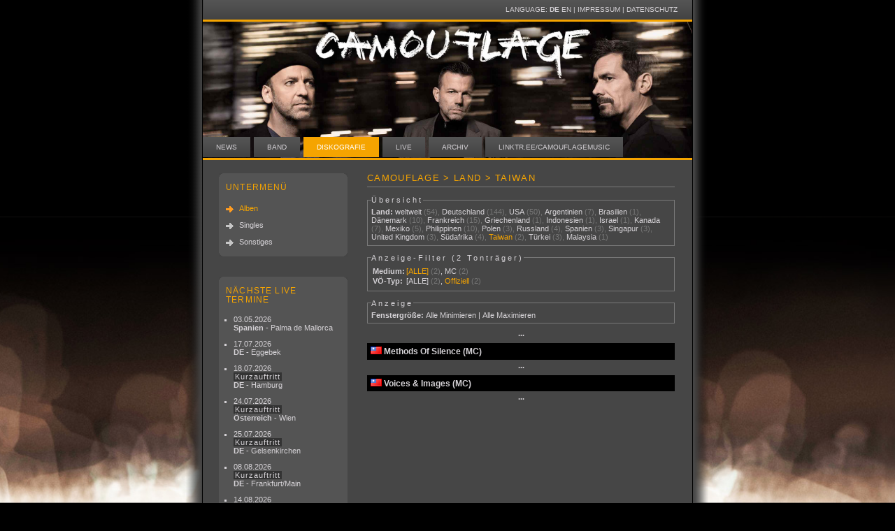

--- FILE ---
content_type: text/html; charset=UTF-8
request_url: https://www.camouflage-music.com/index.php?menu=discography&cid=35&filter_country=all&filter_medium=all&filter_promo=0
body_size: 29134
content:
<!DOCTYPE html><html xmlns="https://www.w3.org/1999/xhtml" lang="de" xml:lang="de"><head><meta name="viewport" content="width=device-width, initial-scale=1"><!-- Start Cookie Plugin -->
<script type="text/javascript">
  window.cookieconsent_options = {
  message: 'Um auf unseren Internetseiten die bestmögliche Funktionalität und Informationen anbieten zu können, setzen wir neben sogenannten Cookies auch Plug-Ins verschiedener sozialen Netzwerke ein. Ausführliche Hinweise zu Cookies und den verwendeten Plug-ins und welche Auswirkungen diese auf Ihre persönlichen Daten haben, erhalten Sie in unseren Datenschutzhinweisen. Mit der Nutzung unserer Internetseiten erklären Sie sich mit der Nutzung der Cookies und der sozialen Plug-ins einverstanden.',
  dismiss: 'OK',
  learnMore: 'Mehr Infos',
  link: 'https://www.camouflage-music.com/datenschutz.html',
  theme: 'dark-bottom'
 };
</script>
<script type="text/javascript" src="//s3.amazonaws.com/valao-cloud/cookie-hinweis/script-v2.js"></script>
<!-- Ende Cookie Plugin -->
<title>Camouflage &gt; Diskografie &gt; Alben</title><base href="https://www.camouflage-music.com/"><meta http-equiv="content-type" content="text/html; charset=utf-8" /><link rel="SHORTCUT ICON" href="pics/site/favicon.ico" /><!-- **** layout stylesheet **** --><link rel="stylesheet" type="text/css" href="style/style1.css" /><!-- **** colour scheme stylesheet **** --><link rel="stylesheet" type="text/css" href="style/orange1.css" /><script type="text/javascript" src="js/jquery-1.2.3.js"></script><script type="text/javascript" src="js/jquery.lightbox-0.5.js"></script><script type="text/javascript" src="js/showpic.js"></script><link rel="stylesheet" type="text/css" href="style/jquery.lightbox-0.5.css" media="screen" /><script type="text/javascript" src="js/thickbox.js"></script><link rel="stylesheet" href="js/thickbox.css" type="text/css" media="screen" /><script type="text/javascript" src="js/jcarousel.js"></script></head><body><div id="main"><div id="links">Language: <a href="https://www.camouflage-music.com/index.php?l=de"><strong>DE</strong></a> <a href="https://www.camouflage-music.com/index.php?l=en">EN</a> | <a href="de/Impressum">Impressum</a> | <a href="https://www.camouflage-music.com/datenschutz.html">Datenschutz</a>
	</div>
    <div id="logo" style="background-size: 100%;background-position:50% 79%;background-image: url(https://www.camouflage-music.com/pics/site/camouflage_greyscale_header.jpg);"><a href="https://www.camouflage-music.com" title="camouflage-music.com"></a></div>
    <div id="menu">
      <ul>
      <li><a href="de/News">News</a></li><li><a href="de/Band">Band</a></li><li><a href="de/Diskografie" class="active">Diskografie</a></li><li><a href="de/Live">Live</a></li><li><a href="de/Archiv">Archiv</a></li><li><a href="https://linktr.ee/camouflagemusic">linktr.ee/camouflagemusic</a></li>
      </ul>
    </div>
	<div id="content">
	<div id="column1">
		<div class="sidebaritem">
          <div class="rtop"><div class="r1"></div><div class="r2"></div><div class="r3"></div><div class="r4"></div></div>
          <h1>Untermenü</h1><p><a href="de/Diskografie/Alben" class="active">Alben</a></p><p><a href="de/Diskografie/Singles">Singles</a></p><p><a href="de/Diskografie/Sonstiges">Sonstiges</a></p><div class="rbottom"><div class="r4"></div><div class="r3"></div><div class="r2"></div><div class="r1"></div></div>
        </div>
		<div class="sidebaritem">
          <div class="rtop"><div class="r1"></div><div class="r2"></div><div class="r3"></div><div class="r4"></div></div>
          <h1>N&auml;chste Live Termine</h1><ul style="padding-left:5px;margin-top: 0px;"><li><a style="background: none;padding:0" href="https://www.camouflage-music.com/index.php?menu=Live&liveid=281#lid281">03.05.2026<br /><strong>Spanien</strong> - Palma de Mallorca</a></li><li><a style="background: none;padding:0" href="https://www.camouflage-music.com/index.php?menu=Live&liveid=286#lid286">17.07.2026<br /><strong>DE</strong> - Eggebek</a></li><li><a style="background: none;padding:0" href="https://www.camouflage-music.com/index.php?menu=Live&liveid=277#lid277">18.07.2026<br /><span class="shortset">Kurzauftritt</span><br /><strong>DE</strong> - Hamburg</a></li><li><a style="background: none;padding:0" href="https://www.camouflage-music.com/index.php?menu=Live&liveid=278#lid278">24.07.2026<br /><span class="shortset">Kurzauftritt</span><br /><strong>Österreich</strong> - Wien</a></li><li><a style="background: none;padding:0" href="https://www.camouflage-music.com/index.php?menu=Live&liveid=279#lid279">25.07.2026<br /><span class="shortset">Kurzauftritt</span><br /><strong>DE</strong> - Gelsenkirchen</a></li><li><a style="background: none;padding:0" href="https://www.camouflage-music.com/index.php?menu=Live&liveid=280#lid280">08.08.2026<br /><span class="shortset">Kurzauftritt</span><br /><strong>DE</strong> - Frankfurt/Main</a></li><li><a style="background: none;padding:0" href="https://www.camouflage-music.com/index.php?menu=Live&liveid=283#lid283">14.08.2026<br /><strong>DE</strong> - Schwedt/Oder</a></li><li><a style="background: none;padding:0" href="https://www.camouflage-music.com/index.php?menu=Live&liveid=282#lid282">15.08.2026<br /><strong>DE</strong> - Gera</a></li><li><a style="background: none;padding:0" href="https://www.camouflage-music.com/index.php?menu=Live&liveid=290#lid290">21.08.2026<br /><strong>DE</strong> - Schwerin</a></li><li><a style="background: none;padding:0" href="https://www.camouflage-music.com/index.php?menu=Live&liveid=284#lid284">22.08.2026<br /><strong>DE</strong> - Görlitz</a></li><li><a style="background: none;padding:0" href="https://www.camouflage-music.com/index.php?menu=Live&liveid=287#lid287">04.09.2026<br /><strong>Tschechien</strong> - Prag</a></li><li><a style="background: none;padding:0" href="https://www.camouflage-music.com/index.php?menu=Live&liveid=288#lid288">05.09.2026<br /><strong>Tschechien</strong> - Brno</a></li><li><a style="background: none;padding:0" href="https://www.camouflage-music.com/index.php?menu=Live&liveid=285#lid285">07.09.2026<br /><strong>Slowakei</strong> - Pezinok</a></li></ul><div class="rbottom"><div class="r4"></div><div class="r3"></div><div class="r2"></div><div class="r1"></div></div>
        </div>
		<div class="sidebaritem">
          <div class="rtop"><div class="r1"></div><div class="r2"></div><div class="r3"></div><div class="r4"></div></div>
          <h1>Beliebteste Videos</h1><p><a class="camouradio" href="de/Archiv/Most_popular_videos" title="Top 15 Multimedia"><img style="display:block;width:160px;" src="preview.jpg" border="0" alt="Link" title="Link" /></a></p><div class="rbottom"><div class="r4"></div><div class="r3"></div><div class="r2"></div><div class="r1"></div></div>
        </div></div><div id="column2"><span id="disco">	<script type="text/javascript">
							$(document).ready(function(){
								$(".songlink").toggle
								(
									function () 
										{ 
											var link_id = $(this).attr("id");
											var track_id = link_id.replace(/songlink_/,"");
											$(".loading_1").remove();
											$(this).addClass("songlink_active").prepend("<div class=\"loading_1\" style=\"position:absolute;right:2px;\"><img style=\"background:none;border:0px;padding:0px;margin:0px;\" src=\"pics/site/loading.gif\" width=\"3\" height=\"8\" alt=\"loading\" /></div>").after("<div class=\"songexpanded\" style=\"display:none;overflow:hidden\"></div>").next(".songexpanded").load("https://www.camouflage-music.com/load.php?track_id="+track_id,function () {$(this).slideDown("slow");$(".loading_1").remove();});
										}, 
									function() 
										{ 
											$(this).next(".songexpanded").slideUp("slow", function () {$(this).prev(".songlink").removeClass("songlink_active");$(this).remove()})
										}
								);
	  });
	  </script><h1>Camouflage &gt; Land &gt; Taiwan</h1><fieldset><legend>&Uuml;bersicht</legend><span class="def">Land:</span> <span class="def2"><a href="index.php?menu=discography&cid=00">weltweit</a> <span class="darker">(54), <a href="index.php?menu=discography&cid=01">Deutschland</a> <span class="darker">(144), <a href="index.php?menu=discography&cid=02">USA</a> <span class="darker">(50), <a href="index.php?menu=discography&cid=03">Argentinien</a> <span class="darker">(7), <a href="index.php?menu=discography&cid=05">Brasilien</a> <span class="darker">(1), <a href="index.php?menu=discography&cid=07">Dänemark</a> <span class="darker">(10), <a href="index.php?menu=discography&cid=10">Frankreich</a> <span class="darker">(15), <a href="index.php?menu=discography&cid=11">Griechenland</a> <span class="darker">(1), <a href="index.php?menu=discography&cid=12">Indonesien</a> <span class="darker">(1), <a href="index.php?menu=discography&cid=13">Israel</a> <span class="darker">(1), <a href="index.php?menu=discography&cid=15">Kanada</a> <span class="darker">(7), <a href="index.php?menu=discography&cid=20">Mexiko</a> <span class="darker">(5), <a href="index.php?menu=discography&cid=23">Philippinen</a> <span class="darker">(10), <a href="index.php?menu=discography&cid=24">Polen</a> <span class="darker">(3), <a href="index.php?menu=discography&cid=25">Russland</a> <span class="darker">(4), <a href="index.php?menu=discography&cid=26">Spanien</a> <span class="darker">(3), <a href="index.php?menu=discography&cid=27">Singapur</a> <span class="darker">(3), <a href="index.php?menu=discography&cid=30">United Kingdom</a> <span class="darker">(3), <a href="index.php?menu=discography&cid=31">Südafrika</a> <span class="darker">(4), <a class="a_active" href="index.php?menu=discography&cid=35">Taiwan</a> <span class="darker">(2), <a href="index.php?menu=discography&cid=40">Türkei</a> <span class="darker">(3), <a href="index.php?menu=discography&cid=50">Malaysia</a> <span class="darker">(1)</span><br /></fieldset><script type="text/javascript">var country_array = new Array('35');var promo_array = new Array('0');var medium_array = new Array('45');
	
		
	
		function hide_tontraeger()
		{
			var counter = $(".disco_tontraeger").hide().not(".disco_promo_hide").not(".disco_country_hide").not(".disco_medium_hide").show().length;
		    if (counter == 1) { items = " Tonträger";} else {items = " Tonträger";}
			if (counter == 0) { $("#disco_no_items").show();} else { $("#disco_no_items").hide();}			
			$("#filter_counter").text(counter+items);
			
		
		}
		
		function counter_update(filter,selected_id)
		{
			switch(filter)
			{
				case "promo": 
				
					// Promo Filter ändert sich, also müssen Country und Medium angepasst werden
					
					_temp_original = $(".disco_tontraeger");
						
					if(selected_id != "all") { _temp_original = $(_temp_original).filter(".disco_promo"+selected_id);}
				
					_temp = $(_temp_original);
					
					_mediumID = $(".disco_medium_link").filter(".a_active, :first").stripLinkID();
					if (_mediumID != "all" && _mediumID != "") { _temp = $(_temp).filter(".disco_medium"+_mediumID);}
					
					$("#counter_countryall").text("("+$(_temp).length+")");
					
					for (var i = 0; i < country_array.length; ++i)
					{ 
						$("#counter_country"+country_array[i]).text("("+$(_temp).filter(".disco_country"+country_array[i]).length+")");
					}
					$(".disco_country_link").each(
						function(match){
							var href = $(this).attr("href");
							$(this).attr("href",href.replace(/filter_promo=[^&#]*/,"filter_promo="+selected_id));
						} 
					);

					
					_temp = $(_temp_original);
					_countryID = $(".disco_country_link").filter(".a_active, :first").stripLinkID();
					
					if (_countryID != "all" && _countryID != "") { _temp = $(_temp).filter(".disco_country"+_countryID);}
					$("#counter_mediumall").text("("+$(_temp).length+")");
					for (var i = 0; i < medium_array.length; ++i)
					{ 
						$("#counter_medium"+medium_array[i]).text("("+$(_temp).filter(".disco_medium"+medium_array[i]).length+")");
					}

					$(".disco_medium_link").each(
						function(match){
							var href = $(this).attr("href");
							$(this).attr("href",href.replace(/filter_promo=[^&#]*/,"filter_promo="+selected_id));
						} 
					);
					
					
					break;
				case "country": 
				
					// Country Filter ändert sich, also müssen Promo und Medium angepasst werden
					
					_temp_original = $(".disco_tontraeger");
						
					if(selected_id != "all") { _temp_original = $(_temp_original).filter(".disco_country"+selected_id);}
				
					_temp = $(_temp_original);
					
					_mediumID = $(".disco_medium_link").filter(".a_active, :first").stripLinkID();
					if (_mediumID != "all" && _mediumID != "") { _temp = $(_temp).filter(".disco_medium"+_mediumID);}
					$("#counter_promoall").text("("+$(_temp).length+")");
					for (var i = 0; i < promo_array.length; ++i)
					{ 
						$("#counter_promo"+promo_array[i]).text("("+$(_temp).filter(".disco_promo"+promo_array[i]).length+")");
					}
					
					$(".disco_promo_link").each(
						function(match){
							var href = $(this).attr("href");
							$(this).attr("href",href.replace(/filter_country=[^&#]*/,"filter_country="+selected_id));
						} 
					);

					_temp = $(_temp_original);
					_promoID = $(".disco_promo_link").filter(".a_active, :first").stripLinkID();
					if (_promoID != "all" && _promoID != "") { _temp = $(_temp).filter(".disco_promo"+_promoID);}
					$("#counter_mediumall").text("("+$(_temp).length+")");
					for (var i = 0; i < medium_array.length; ++i)
					{ 
						$("#counter_medium"+medium_array[i]).text("("+$(_temp).filter(".disco_medium"+medium_array[i]).length+")");
					}
					
					$(".disco_medium_link").each(
						function(match){
							var href = $(this).attr("href");
							$(this).attr("href",href.replace(/filter_country=[^&#]*/,"filter_country="+selected_id));
						} 
					);
					
					break;
				case "medium": 
				
					// Medium Filter ändert sich, also müssen Country und Promo angepasst werden
					
					_temp_original = $(".disco_tontraeger");
						
					if(selected_id != "all") { _temp_original = $(_temp_original).filter(".disco_medium"+selected_id);}
				
					_temp = $(_temp_original);
					
					_promoID = $(".disco_promo_link").filter(".a_active, :first").stripLinkID();
					if (_promoID != "all" && _promoID != "") { _temp = $(_temp).filter(".disco_promo"+_promoID);}
					$("#counter_countryall").text("("+$(_temp).length+")");
					for (var i = 0; i < country_array.length; ++i)
					{ 
						$("#counter_country"+country_array[i]).text("("+$(_temp).filter(".disco_country"+country_array[i]).length+")");
					}
					
					$(".disco_country_link").each(
						function(match){
							var href = $(this).attr("href");
							$(this).attr("href",href.replace(/filter_medium=[^&#]*/,"filter_medium="+selected_id));
						} 
					);

					_temp = $(_temp_original);
					_countryID = $(".disco_country_link").filter(".a_active, :first").stripLinkID();
					if (_countryID != "all" && _countryID != "") { _temp = $(_temp).filter(".disco_country"+_countryID);}
					$("#counter_promoall").text("("+$(_temp).length+")");
					for (var i = 0; i < promo_array.length; ++i)
					{ 
						$("#counter_promo"+promo_array[i]).text("("+$(_temp).filter(".disco_promo"+promo_array[i]).length+")");
					}

					$(".disco_promo_link").each(
						function(match){
							var href = $(this).attr("href");
							$(this).attr("href",href.replace(/filter_medium=[^&#]*/,"filter_medium="+selected_id));
						} 
					);					
					
					break;
				
			
			}
			
		
		}
		
		
		
	
	$(document).ready(function(){
	
			jQuery.fn.stripLinkID = function() {
			var t = $(this).attr("href");
				if (t == undefined) { return "";} else { 
				
				return t.substr(eval(t.indexOf("#")+1)); 
				}
				}
			
			
					
			
			$(".disco_tontraegername").click(function() {
				var that = $(this).next(".disco_tontraegerdetails");
				if($(that).hasClass("hided")) { $(that).removeClass("hided").slideDown("slow");}
				else
				{$(that).addClass("hided").slideUp("slow");}
			
			});
			
			$(".disco_tontraegerdetails_hide").click(function(){
				$(".country_div_all").slideUp("fast", function () {
						$(".disco_tontraegerdetails").addClass("hided").hide();
						$(".country_div_all").slideDown("fast");
					});
			
				
				return false;
			});
	
			$(".disco_tontraegerdetails_show").click(function(){
				$(".country_div_all").slideUp("fast", function () {
				$(".disco_tontraegerdetails").removeClass("hided").show();
						$(".country_div_all").slideDown("fast");
					});
			
				
			
				return false;
			});
	
			$(".disco_medium_link").click(function(){
				if ($(this).is(".a_active")) { return false;}
				$(".disco_medium_link").removeClass("a_active");
				$(this).addClass("a_active");
				//alert($(this));
				var promo_id = $(this).stripLinkID();
				if (promo_id == "all")
				{
					$(".country_div_all").slideUp("fast", function () {
						$(".disco_tontraeger").removeClass("disco_medium_hide");
						hide_tontraeger();
						$(".country_div_all").slideDown("fast",function(){counter_update("medium",promo_id);});
					});
				
				}
				else
				{
					var show_this = ".disco_medium"+promo_id;
					$(".country_div_all").slideUp("fast",function (){
						$(".disco_tontraeger").removeClass("disco_medium_hide");
						$(".disco_tontraeger").not(show_this).addClass("disco_medium_hide");
						hide_tontraeger();
						$(".country_div_all").slideDown("fast",function(){counter_update("medium",promo_id);});
					});
				}
									
				return false;
			});
	
	

	
			$(".disco_promo_link").click(function(){
				if ($(this).is(".a_active")) { return false;}
				$(".disco_promo_link").removeClass("a_active");
				$(this).addClass("a_active");
				var promo_id = $(this).stripLinkID();
				if (promo_id == "all")
				{
					$(".country_div_all").slideUp("fast", function () {
						$(".disco_tontraeger").removeClass("disco_promo_hide");
						hide_tontraeger();
						$(".country_div_all").slideDown("fast");
					});
				
				}
				else
				{
					var show_this = ".disco_promo"+promo_id;
					$(".country_div_all").slideUp("fast",function (){
						$(".disco_tontraeger").removeClass("disco_promo_hide");
						$(".disco_tontraeger").not(show_this).addClass("disco_promo_hide");
						hide_tontraeger();
						$(".country_div_all").slideDown("fast");
					});
				}
				counter_update("promo",promo_id);					
				return false;
			});
		
			$(".disco_country_link").click(function(){
				if($(this).is(".a_active")) { return false;}
				$(".disco_country_link").removeClass("a_active");
				$(this).addClass("a_active");
				var country_id = $(this).stripLinkID();
				if (country_id == "all") 
				{
					$(".country_div_all").slideUp("fast", function () {
						$(".disco_tontraeger").removeClass("disco_country_hide");
						hide_tontraeger();
						$(".country_div_all").slideDown("fast");
					});
					
					
				}
				else
				{
					var country_this = ".disco_country"+country_id;
					$(".country_div_all").slideUp("fast", function () {
					$(".disco_tontraeger").removeClass("disco_country_hide");
					$(".disco_tontraeger").not($(country_this)).addClass("disco_country_hide");
					hide_tontraeger();
					$(".country_div_all").slideDown("fast");
					});
					
					
				}
				counter_update("country",country_id);
				return false;
			});
		
		});
		</script><fieldset><legend>Anzeige-Filter (<span id="filter_counter">2 Tontr&auml;ger</span>)</legend><table><tr><td style="vertical-align:top"><span class="def">Medium:</span></td><td style="vertical-align:top"><span class="def2"><a href="index.php?menu=discography&cid=35&filter_country=all&filter_promo=0&filter_medium=all#all" class="disco_medium_link a_active">[ALLE]</a> <span class="darker" id="counter_mediumall">(2)</span>, <nobr><a href="index.php?menu=discography&cid=35&filter_country=all&filter_promo=0&filter_medium=45#45" class="disco_medium_link">MC</a> <span class="darker" id="counter_medium45">(2)</span></nobr></span></td></tr><tr><td style="vertical-align:top"><span class="def"><nobr>V&Ouml;-Typ:</nobr></span></td><td style="vertical-align:top"><span class="def2"><a href="index.php?menu=discography&cid=35&filter_country=all&filter_medium=all&filter_promo=all#all" class="disco_promo_link">[ALLE]</a> <span class="darker" id="counter_promoall">(2)</span>, <nobr><a href="index.php?menu=discography&cid=35&filter_country=all&filter_medium=all&filter_promo=0#0" class="a_active disco_promo_link">Offiziell</a> <span class="darker" id="counter_promo0">(2)</span></nobr></span></td></tr></table></fieldset><fieldset><legend>Anzeige</legend><span class="def">Fenstergröße:</span> <span class="def2"><a href="#" class="disco_tontraegerdetails_hide">Alle Minimieren</a> | <a href="#" class="disco_tontraegerdetails_show">Alle Maximieren</a></span></fieldset><a class="thickboxMap timeline" href="disco_shortlink.php?TB_iframe=true&height=450&width=120&KeepThis=true#voeid8" title="Zeitstrahl">&middot;&middot;&middot;</a><script type="text/javascript">document.write
('<div id="disco_no_items" style="display:none;"><div style="background-color: rgb(0, 0, 0); font-size: 1.1em; font-weight:bold;padding:0.4em">Keine Tonträger für diesen Filter vorhanden!</div><a class="thickboxMap timeline" href="disco_shortlink.php?TB_iframe=true&height=450&width=120&KeepThis=true#voeid8" title="Zeitstrahl">&middot;&middot;&middot;</a></div>');
</script><div class="country_div_all"><span class="disco_tontraeger disco_promo0 disco_country35 disco_medium45"><a name="tid189"></a><div class="disco_tontraegername"><img src="pics/flags/tw.gif" class="flags" alt="tw" /> Methods Of Silence (MC)</div><div class="disco_tontraegerdetails hided" style="display:none""><div class="disco_pics_row"><div class="carousel189"><ul style="margin:0;list-style-type: none;"><li style="overflow: hidden; float: left;  height: 95px;list-style-type: none;"><a style="display:block;float:left;text-align:center;padding-right:5px;" href="images/700x450/disco/189/camouflage_cover_189_158.jpg" class="cover_lightbox189" title="Methods Of Silence (TW, MC)"><img src="images/80x80/disco/189/camouflage_cover_189_158.jpg" alt="Methods Of Silence (TW, MC)" /></a> </li><li style="overflow: hidden; float: left;  height: 95px;list-style-type: none;"><a style="display:block;float:left;text-align:center;padding-right:5px;" href="images/700x450/disco/189/camouflage_cover_189_159.jpg" class="cover_lightbox189" title="Methods Of Silence (TW, MC)"><img src="images/80x80/disco/189/camouflage_cover_189_159.jpg" alt="Methods Of Silence (TW, MC)" /></a> </li></ul></div></div><script type="text/javascript">
	  $(function() {$("a.cover_lightbox189").lightBox();
	});</script>
	<span class="hr_trenner"></span><span class="def">VÖ:</span> <span class="def2">1989</span><br /><span class="def">Land:</span> <span class="def2"><a href="index.php?menu=discography&cid=35">Taiwan</a></span><br /><span class="def">Label:</span> <span class="def2">Metronome/Polygram</span><br /><span class="def">Katalognr.:</span> <span class="def2">2257</span><br /><span class="def">Medium:</span> <span class="def2"><a href="index.php?menu=discography&mid=45">MC</a></span><br /><br /><span class="def">Permalink:</span> <span class="def2"><a href="https://www.camouflage-music.com/discog189">camouflage-music.com/discog189</a></span><br /><br /><span class="hr_trenner"></span><a class="songlink" style="position:relative;" href="https://www.camouflage-music.com/remix111" id="songlink_22923">01. <nobr><strong>One Fine Day</strong></nobr> <nobr>(4:35)</nobr><br /></a><a class="songlink" style="position:relative;" href="https://www.camouflage-music.com/remix112" id="songlink_22924">02. <nobr><strong>Love is a Shield</strong></nobr> <nobr>(4:42)</nobr><br /></a><a class="songlink" style="position:relative;" href="https://www.camouflage-music.com/remix113" id="songlink_22925">03. <nobr><strong>Anyone</strong></nobr> <nobr>(3:45)</nobr><br /></a><a class="songlink" style="position:relative;" href="https://www.camouflage-music.com/remix114" id="songlink_22926">04. <nobr><strong>Your Skinhead Is The Dream</strong></nobr> <nobr>(4:56)</nobr><br /></a><a class="songlink" style="position:relative;" href="https://www.camouflage-music.com/remix115" id="songlink_22927">05. <nobr><strong>On Islands</strong></nobr> <nobr>(4:58)</nobr><br /></a><a class="songlink" style="position:relative;" href="https://www.camouflage-music.com/remix116" id="songlink_22928">06. <nobr><strong>Feeling Down</strong></nobr> <nobr>(4:10)</nobr><br /></a><a class="songlink" style="position:relative;" href="https://www.camouflage-music.com/remix117" id="songlink_22929">07. <nobr><strong>Sooner Than We Think</strong></nobr> <nobr>(3:50)</nobr><br /></a><a class="songlink" style="position:relative;" href="https://www.camouflage-music.com/remix118" id="songlink_22930">08. <nobr><strong>A Picture of Life</strong></nobr> <nobr>(3:40)</nobr><br /></a><a class="songlink" style="position:relative;" href="https://www.camouflage-music.com/remix119" id="songlink_22931">09. <nobr><strong>Les rues</strong></nobr> <nobr>(3:30)</nobr><br /></a><a class="songlink" style="position:relative;" href="https://www.camouflage-music.com/remix120" id="songlink_22932">10. <nobr><strong>Rue De Moorslede</strong></nobr> <nobr>(0:35)</nobr><br /></a></div><a class="thickboxMap timeline" href="disco_shortlink.php?TB_iframe=true&height=450&width=120&KeepThis=true#voeid8" title="Zeitstrahl">&middot;&middot;&middot;</a></span><span class="disco_tontraeger disco_promo0 disco_country35 disco_medium45"><a name="tid188"></a><div class="disco_tontraegername"><img src="pics/flags/tw.gif" class="flags" alt="tw" /> Voices &amp; Images (MC)</div><div class="disco_tontraegerdetails hided" style="display:none""><span class="def">VÖ:</span> <span class="def2">1988</span><br /><span class="def">Land:</span> <span class="def2"><a href="index.php?menu=discography&cid=35">Taiwan</a></span><br /><span class="def">Label:</span> <span class="def2">Metronome/Polygram</span><br /><span class="def">Katalognr.:</span> <span class="def2">SF-2291</span><br /><span class="def">Medium:</span> <span class="def2"><a href="index.php?menu=discography&mid=45">MC</a></span><br /><br /><span class="def">Permalink:</span> <span class="def2"><a href="https://www.camouflage-music.com/discog188">camouflage-music.com/discog188</a></span><br /><br /><span class="hr_trenner"></span><a class="songlink" style="position:relative;" href="https://www.camouflage-music.com/remix20" id="songlink_20640">01. <nobr><strong>That Smiling Face</strong></nobr> <nobr>(4:47)</nobr><br /></a><a class="songlink" style="position:relative;" href="https://www.camouflage-music.com/remix101" id="songlink_20641">02. <nobr><strong>Helpless Helpless</strong></nobr> <nobr>(5:02)</nobr><br /></a><a class="songlink" style="position:relative;" href="https://www.camouflage-music.com/remix102" id="songlink_20642">03. <nobr><strong>Neighbours</strong></nobr> <nobr>(3:46)</nobr><br /></a><a class="songlink" style="position:relative;" href="https://www.camouflage-music.com/remix14" id="songlink_20643">04. <nobr><strong>The Great Commandment</strong></nobr> <nobr>(4:17)</nobr><br /></a><a class="songlink" style="position:relative;" href="https://www.camouflage-music.com/remix103" id="songlink_20644">05. <nobr><strong>Winner Takes Nothing</strong></nobr> <nobr>(5:54)</nobr><br /></a><a class="songlink" style="position:relative;" href="https://www.camouflage-music.com/remix104" id="songlink_20645">06. <nobr><strong>Stranger&#039;s Thoughts</strong></nobr> <nobr>(4:41)</nobr><br /></a><a class="songlink" style="position:relative;" href="https://www.camouflage-music.com/remix105" id="songlink_20646">07. <nobr><strong>From Ay to Bee</strong></nobr> <nobr>(4:36)</nobr><br /></a><a class="songlink" style="position:relative;" href="https://www.camouflage-music.com/remix106" id="songlink_20647">08. <nobr><strong>Where has the childhood gone</strong></nobr> <nobr>(3:36)</nobr><br /></a><a class="songlink" style="position:relative;" href="https://www.camouflage-music.com/remix107" id="songlink_20648">09. <nobr><strong>Music for Ballerinas</strong></nobr> <nobr>(4:28)</nobr><br /></a><a class="songlink" style="position:relative;" href="https://www.camouflage-music.com/remix108" id="songlink_20649">10. <nobr><strong>I once had a dream</strong></nobr> <nobr>(4:59)</nobr><br /></a></div><a class="thickboxMap timeline" href="disco_shortlink.php?TB_iframe=true&height=450&width=120&KeepThis=true#voeid5" title="Zeitstrahl">&middot;&middot;&middot;</a></span>	</div><script type="text/javascript">tb_init('a.thickboxMap');</script></span></div>
      
    </div>
    <div id="footer">
      copyright &copy; 1997-2026 camouflage-music.com
    </div>
  </div>
</body>
</html>


--- FILE ---
content_type: text/css
request_url: https://www.camouflage-music.com/style/orange1.css
body_size: 3224
content:
body
{ background: #656565;
  color: #D5D2D6;
}

.config
{
	background-color: #f00;
}

.stream
{
	color: #888;
	
}

#column2 .flags
{
	border: 0px;
	padding: 0px;
	margin: 0px;
}

#column2 .stream img
{
	padding: 0px;
	margin: 0px;
	border: 0px;
	background-color: transparent;
	
}

#disco legend
{
	letter-spacing:3px;
	font-weight:normal;
}

.def2
{
	font-weight:normal;
}

.def
{
	font-weight:bold;
	
}

blockquote{border-color: #F5A400;}

#main
{  background: transparent url(../pics/site/verlauf.png) repeat-y;

  color: #D5D2D6;
  
}

.timeline
{
 text-align:center;display:block;font-weight:bold;
 margin-bottom:5px;
 margin-top:5px;
}

.timeline:hover{
background-color:#333;
}

a:hover{
 text-decoration:none;
}

#column2 .disco_tontraegername
{
	background-color: #000;
	font-size:1.1em;
	font-weight:bold;
	padding:0.4em;
	cursor:pointer;
}

#column2 .disco_tontraegerdetails
{
	border: #000 1px solid;
	padding:0.8em;
	overflow:hidden;
}


fieldset 
{
	border: #787878 1px solid;
	margin-bottom: 1em;
	padding:0.5em;
}

fieldset legend
{
	font-weight: bold;
	color: #D5D2D6;
}

body
{ 
background: #000 url(../pics/site/shine_background.jpg) repeat-x fixed bottom;
background-size: 60%;
/* background: #656565 url(new_bg.gif) repeat-y center; */
  color: #D5D2D6;
 /* height: 100%; */
}


#column2 img
{ border: 1px solid #363636; padding:3px;background-color:#505050;}


#links, #footer, #menu li a
{ background: #545454 url(gradient.png);
  color: #D5D2D6;
  border-color: #F5A400;
}

#links a, #footer a
{ background: transparent;
  color: #D5D2D6;
}

#links a:hover, #footer a:hover, #links a.active
{ background: transparent;
  color: #F5A400;
}



#logo
{ background: #FFF url(../pics/site/camou_header_kraft.gif) no-repeat;
  color: #D5D2D6;
  border-color: #F5A400;
}

h1, #column1 h1, #column2 h1
{ background: transparent;
  color: #F5A400;
  border-color: #787878;
  text-align: left;
}

.live_date
{
color: #999;
}

.setlist 
{
margin: 0px 6px 6px 32px!important;
}

.setlist li
{
margin: 0 0 2px 0
}

#column2 .live_head
{
display:block;
text-decoration:none;
}



#menu
{ background: transparent;
  color: #D5D2D6;
}

.sidebaritem
{ background: #545454;
  color: #D5D2D6;
}

#menu li a:hover, #menu li a.active, #menu li a.active:hover
{ background: #F5A400;
  color: #FFF;
} 

#content, #column2, #column2 a
{ /* background: #444444; */
  color: #D5D2D6;
  border-color: #D5D2D6;
}




#column2 a:hover, #column2 .a_active
{ /* background: #444444; */
  color: #F5A400;
  border-color: #F5A400;
}

.sidebaritem a.camouradio
{
background: none;
margin:0px;
padding:0px;
}

.sbilinks li a, .sidebaritem a
{ background: #545454 url(arrow.png) no-repeat left center;
  color: #D5D2D6;
} 

.sbilinks li a:hover, .sidebaritem a:hover, .sidebaritem .active
{ background: #545454 url(orange_arrow.png) no-repeat left center;
  color: #F5A400;
} 

/* Based on Nifty Corners: rounded corners without images */
/* By Alessandro Fulciniti */
/* http://www.html.it/articoli/nifty/index.html */
.rtop, .rbottom{background: #444444;}
.rtop .r1, .rtop .r2, .rtop .r3, .rtop .r4,
.rbottom .r1, .rbottom .r2, .rbottom .r3, .rbottom .r4{background: #545454;}
